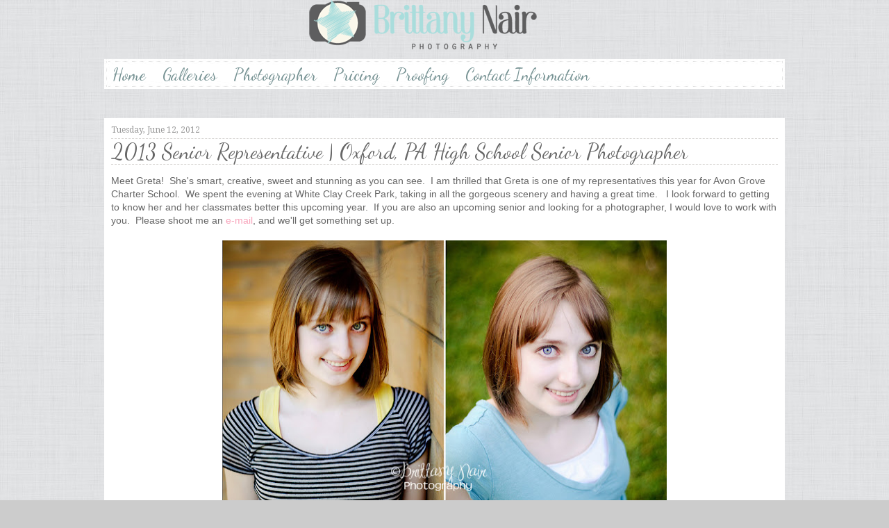

--- FILE ---
content_type: text/html; charset=UTF-8
request_url: http://www.brittanynairphotography.com/2012/06/2013-senior-representative-oxford-pa.html
body_size: 14015
content:
<!DOCTYPE html>
<html class='v2' dir='ltr' xmlns='http://www.w3.org/1999/xhtml' xmlns:b='http://www.google.com/2005/gml/b' xmlns:data='http://www.google.com/2005/gml/data' xmlns:expr='http://www.google.com/2005/gml/expr'>
<head>
<link href='https://www.blogger.com/static/v1/widgets/4128112664-css_bundle_v2.css' rel='stylesheet' type='text/css'/>
<meta content='IE=EmulateIE7' http-equiv='X-UA-Compatible'/>
<meta content='width=1100' name='viewport'/>
<meta content='text/html; charset=UTF-8' http-equiv='Content-Type'/>
<meta content='blogger' name='generator'/>
<link href='http://www.brittanynairphotography.com/favicon.ico' rel='icon' type='image/x-icon'/>
<link href='http://www.brittanynairphotography.com/2012/06/2013-senior-representative-oxford-pa.html' rel='canonical'/>
<link rel="alternate" type="application/atom+xml" title="Brittany Nair Photography - Atom" href="http://www.brittanynairphotography.com/feeds/posts/default" />
<link rel="alternate" type="application/rss+xml" title="Brittany Nair Photography - RSS" href="http://www.brittanynairphotography.com/feeds/posts/default?alt=rss" />
<link rel="service.post" type="application/atom+xml" title="Brittany Nair Photography - Atom" href="https://www.blogger.com/feeds/8028535482025044566/posts/default" />

<link rel="alternate" type="application/atom+xml" title="Brittany Nair Photography - Atom" href="http://www.brittanynairphotography.com/feeds/121327354579272991/comments/default" />
<!--Can't find substitution for tag [blog.ieCssRetrofitLinks]-->
<link href='https://blogger.googleusercontent.com/img/b/R29vZ2xl/AVvXsEioqq80aQ4gb8MPaplu9ui1ugVuv-uFoTWDeLF0G_xoyyzOM20iBeNiGYl5F7whiWBVmriCjuGH00O_273UYcOKFT802REXbmN-b_SzjgE0YQb0cNN-sWPA-bZqWx6yM8IK-YoJwZzohy0/s640/blog9.jpg' rel='image_src'/>
<meta content='http://www.brittanynairphotography.com/2012/06/2013-senior-representative-oxford-pa.html' property='og:url'/>
<meta content='2013 Senior Representative | Oxford, PA High School Senior Photographer' property='og:title'/>
<meta content='cecil county photographer, high school senior photographer, newborn photographer, harford county photographer, baby photographer,  Belair MD' property='og:description'/>
<meta content='https://blogger.googleusercontent.com/img/b/R29vZ2xl/AVvXsEioqq80aQ4gb8MPaplu9ui1ugVuv-uFoTWDeLF0G_xoyyzOM20iBeNiGYl5F7whiWBVmriCjuGH00O_273UYcOKFT802REXbmN-b_SzjgE0YQb0cNN-sWPA-bZqWx6yM8IK-YoJwZzohy0/w1200-h630-p-k-no-nu/blog9.jpg' property='og:image'/>
<title>2013 Senior Representative | Oxford, PA High School Senior Photographer | Brittany Nair Photography</title>
<meta content='' name='description'/>
<script src='http://ajax.googleapis.com/ajax/libs/jquery/1.4.2/jquery.min.js' type='text/javascript'></script>
<script type='text/javascript'>
//<![CDATA[

$(document).ready(function() {

//Execute the slideShow, set 6 seconds for each images
slideShow(4000);

});

function slideShow(speed) {


//append a LI item to the UL list for displaying caption
$('ul.slideshow').append('<li id="slideshow-caption" class="caption"><div class="slideshow-caption-container"><h3></h3><p></p></div></li>');

//Set the opacity of all images to 0
$('ul.slideshow li').css({opacity: 0.0});

//Get the first image and display it (set it to full opacity)
$('ul.slideshow li:first').css({opacity: 1.0});

//Get the caption of the first image from REL attribute and display it
$('#slideshow-caption h3').html($('ul.slideshow a:first').find('img').attr('title'));
$('#slideshow-caption p').html($('ul.slideshow a:first').find('img').attr('alt'));

//Display the caption
$('#slideshow-caption').css({opacity: 0.7, bottom:0});

//Call the gallery function to run the slideshow
var timer = setInterval('gallery()',speed);

//pause the slideshow on mouse over
$('ul.slideshow').hover(
        function () {
                clearInterval(timer);
        },
        function () {
                timer = setInterval('gallery()',speed);
        }
);

}

function gallery() {


//if no IMGs have the show class, grab the first image
var current = ($('ul.slideshow li.show')?  $('ul.slideshow li.show') : $('#ul.slideshow li:first'));

//Get next image, if it reached the end of the slideshow, rotate it back to the first image
var next = ((current.next().length) ? ((current.next().attr('id') == 'slideshow-caption')? $('ul.slideshow li:first') :current.next()) : $('ul.slideshow li:first'));

//Get next image caption
var title = next.find('img').attr('title');
var desc = next.find('img').attr('alt');

//Set the fade in effect for the next image, show class has higher z-index
next.css({opacity: 0.0}).addClass('show').animate({opacity: 1.0}, 1000);

//Hide the caption first, and then set and display the caption
$('#slideshow-caption').animate({bottom:-70}, 300, function () {
                //Display the content
                $('#slideshow-caption h3').html(title);
                $('#slideshow-caption p').html(desc);
                $('#slideshow-caption').animate({bottom:0}, 500);
});

//Hide the current image
current.animate({opacity: 0.0}, 1000).removeClass('show');

}

//]]>
</script>
<style type='text/css'>@font-face{font-family:'Cuprum';font-style:normal;font-weight:400;font-display:swap;src:url(//fonts.gstatic.com/s/cuprum/v29/dg45_pLmvrkcOkBnKsOzXyGWTBcmg-X6VjbYJxYmknQHEMmm.woff2)format('woff2');unicode-range:U+0460-052F,U+1C80-1C8A,U+20B4,U+2DE0-2DFF,U+A640-A69F,U+FE2E-FE2F;}@font-face{font-family:'Cuprum';font-style:normal;font-weight:400;font-display:swap;src:url(//fonts.gstatic.com/s/cuprum/v29/dg45_pLmvrkcOkBnKsOzXyGWTBcmg-X6Vj_YJxYmknQHEMmm.woff2)format('woff2');unicode-range:U+0301,U+0400-045F,U+0490-0491,U+04B0-04B1,U+2116;}@font-face{font-family:'Cuprum';font-style:normal;font-weight:400;font-display:swap;src:url(//fonts.gstatic.com/s/cuprum/v29/dg45_pLmvrkcOkBnKsOzXyGWTBcmg-X6VjTYJxYmknQHEMmm.woff2)format('woff2');unicode-range:U+0102-0103,U+0110-0111,U+0128-0129,U+0168-0169,U+01A0-01A1,U+01AF-01B0,U+0300-0301,U+0303-0304,U+0308-0309,U+0323,U+0329,U+1EA0-1EF9,U+20AB;}@font-face{font-family:'Cuprum';font-style:normal;font-weight:400;font-display:swap;src:url(//fonts.gstatic.com/s/cuprum/v29/dg45_pLmvrkcOkBnKsOzXyGWTBcmg-X6VjXYJxYmknQHEMmm.woff2)format('woff2');unicode-range:U+0100-02BA,U+02BD-02C5,U+02C7-02CC,U+02CE-02D7,U+02DD-02FF,U+0304,U+0308,U+0329,U+1D00-1DBF,U+1E00-1E9F,U+1EF2-1EFF,U+2020,U+20A0-20AB,U+20AD-20C0,U+2113,U+2C60-2C7F,U+A720-A7FF;}@font-face{font-family:'Cuprum';font-style:normal;font-weight:400;font-display:swap;src:url(//fonts.gstatic.com/s/cuprum/v29/dg45_pLmvrkcOkBnKsOzXyGWTBcmg-X6VjvYJxYmknQHEA.woff2)format('woff2');unicode-range:U+0000-00FF,U+0131,U+0152-0153,U+02BB-02BC,U+02C6,U+02DA,U+02DC,U+0304,U+0308,U+0329,U+2000-206F,U+20AC,U+2122,U+2191,U+2193,U+2212,U+2215,U+FEFF,U+FFFD;}@font-face{font-family:'Dancing Script';font-style:normal;font-weight:400;font-display:swap;src:url(//fonts.gstatic.com/s/dancingscript/v29/If2cXTr6YS-zF4S-kcSWSVi_sxjsohD9F50Ruu7BMSo3Rep8hNX6plRPjLo.woff2)format('woff2');unicode-range:U+0102-0103,U+0110-0111,U+0128-0129,U+0168-0169,U+01A0-01A1,U+01AF-01B0,U+0300-0301,U+0303-0304,U+0308-0309,U+0323,U+0329,U+1EA0-1EF9,U+20AB;}@font-face{font-family:'Dancing Script';font-style:normal;font-weight:400;font-display:swap;src:url(//fonts.gstatic.com/s/dancingscript/v29/If2cXTr6YS-zF4S-kcSWSVi_sxjsohD9F50Ruu7BMSo3ROp8hNX6plRPjLo.woff2)format('woff2');unicode-range:U+0100-02BA,U+02BD-02C5,U+02C7-02CC,U+02CE-02D7,U+02DD-02FF,U+0304,U+0308,U+0329,U+1D00-1DBF,U+1E00-1E9F,U+1EF2-1EFF,U+2020,U+20A0-20AB,U+20AD-20C0,U+2113,U+2C60-2C7F,U+A720-A7FF;}@font-face{font-family:'Dancing Script';font-style:normal;font-weight:400;font-display:swap;src:url(//fonts.gstatic.com/s/dancingscript/v29/If2cXTr6YS-zF4S-kcSWSVi_sxjsohD9F50Ruu7BMSo3Sup8hNX6plRP.woff2)format('woff2');unicode-range:U+0000-00FF,U+0131,U+0152-0153,U+02BB-02BC,U+02C6,U+02DA,U+02DC,U+0304,U+0308,U+0329,U+2000-206F,U+20AC,U+2122,U+2191,U+2193,U+2212,U+2215,U+FEFF,U+FFFD;}@font-face{font-family:'Droid Serif';font-style:normal;font-weight:400;font-display:swap;src:url(//fonts.gstatic.com/s/droidserif/v20/tDbI2oqRg1oM3QBjjcaDkOr9rAXWGQyH.woff2)format('woff2');unicode-range:U+0000-00FF,U+0131,U+0152-0153,U+02BB-02BC,U+02C6,U+02DA,U+02DC,U+0304,U+0308,U+0329,U+2000-206F,U+20AC,U+2122,U+2191,U+2193,U+2212,U+2215,U+FEFF,U+FFFD;}</style>
<style type='text/css'>
ul.slideshow {
list-style:none;
width:980px;
height:420px;
overflow:hidden;
position:relative;
margin:0;
padding:0;
font-family:Arial,Helvetica,Trebuchet MS,Verdana;
background-color: #ffffff;
;
}
ul.slideshow li {
position:absolute;
margin: 0 auto;
}
ul.slideshow li.show {
z-index:960;
}
ul img {
width:960px;
height:400px;
border:none;
margin: 0 auto;
padding: 10px;
}
#slideshow-caption {
display: none;
}
#slideshow-caption .slideshow-caption-container {
display: none;
}
#slideshow-caption h3 {
display: none;
}
#slideshow-caption p {
display: none;
}
</style>
<style id='page-skin-1' type='text/css'><!--
/*
-----------------------------------------------
Blogger Template Style
Name:     Travel
Designer: Sookhee Lee
URL:      www.plyfly.net
----------------------------------------------- */
@import url(http://fonts.googleapis.com/css?family=Alex+Brush);
#navbar-iframe {
display:none !important;
height: 0px !important;
}
/* Variable definitions
====================
<Variable name="keycolor" description="Main Color" type="color" default="#539bcd"/>
<Group description="Page Text" selector="body">
<Variable name="body.font" description="Font" type="font"
default="normal normal 13px 'Trebuchet MS',Trebuchet,sans-serif"/>
<Variable name="body.text.color" description="Text Color" type="color" default="#bbbbbb"/>
</Group>
<Group description="Backgrounds" selector=".body-fauxcolumns-outer">
<Variable name="body.background.color" description="Outer Background" type="color" default="#539bcd"/>
<Variable name="content.background.color" description="Main Background" type="color" default="transparent"/>
</Group>
<Group description="Links" selector=".main-outer">
<Variable name="link.color" description="Link Color" type="color" default="#ff9900"/>
<Variable name="link.visited.color" description="Visited Color" type="color" default="#b87209"/>
<Variable name="link.hover.color" description="Hover Color" type="color" default="#ff9900"/>
</Group>
<Group description="Blog Title" selector=".header h1">
<Variable name="header.font" description="Font" type="font"
default="normal normal 60px 'Alex Brush',Trebuchet,sans-serif"/>
<Variable name="header.text.color" description="Text Color" type="color" default="#ffffff" />
</Group>
<Group description="Blog Description" selector=".header .description">
<Variable name="description.text.color" description="Description Color" type="color"
default="#666666" />
</Group>
<Group description="Tabs Text" selector=".tabs-inner .widget li a">
<Variable name="tabs.font" description="Font" type="font"
default="normal bold 16px 'Trebuchet MS',Trebuchet,sans-serif"/>
<Variable name="tabs.text.color" description="Text Color" type="color" default="#ffffff"/>
<Variable name="tabs.selected.text.color" description="Selected Color" type="color" default="#ffffff"/>
</Group>
<Group description="Tabs Background" selector=".tabs-outer .PageList">
<Variable name="tabs.background.color" description="Background Color" type="color" default="transparent"/>
<Variable name="tabs.selected.background.color" description="Selected Color" type="color" default="transparent"/>
</Group>
<Group description="Date Header" selector=".main-inner h2.date-header">
<Variable name="date.font" description="Font" type="font"
default="normal normal 14px 'Trebuchet MS',Trebuchet,sans-serif"/>
<Variable name="date.text.color" description="Text Color" type="color" default="#666666"/>
</Group>
<Group description="Post Title" selector="h3.post-title a">
<Variable name="post.title.font" description="Font" type="font"
default="normal bold 20px 'Trebuchet MS',Trebuchet,sans-serif"/>
<Variable name="post.title.text.color" description="Text Color" type="color"
default="#ffffff"/>
</Group>
<Group description="Post Background" selector=".column-center-inner">
<Variable name="post.background.color" description="Background Color" type="color"
default="transparent"/>
<Variable name="post.background.url" description="Post Background URL" type="url" default="none"/>
</Group>
<Group description="Gadget Title Color" selector="h2">
<Variable name="widget.title.font" description="Font" type="font"
default="normal bold 14px 'Trebuchet MS',Trebuchet,sans-serif"/>
<Variable name="widget.title.text.color" description="Title Color" type="color" default="#ffffff"/>
</Group>
<Group description="Gadget Text" selector=".footer-inner .widget, .sidebar .widget">
<Variable name="widget.font" description="Font" type="font"
default="normal normal 14px Arial, Tahoma, Helvetica, FreeSans, sans-serif"/>
<Variable name="widget.text.color" description="Text Color" type="color" default="#666666"/>
</Group>
<Group description="Gadget Links" selector=".sidebar .widget">
<Variable name="widget.link.color" description="Link Color" type="color" default="#ffffff"/>
<Variable name="widget.link.visited.color" description="Visited Color" type="color" default="#ffffff"/>
<Variable name="widget.alternate.text.color" description="Alternate Color" type="color" default="#ffffff"/>
</Group>
<Group description="Sidebar Background" selector=".column-left-inner .column-right-inner">
<Variable name="widget.outer.background.color" description="Background Color" type="color" default="transparent" />
<Variable name="widget.border.bevel.color" description="Bevel Color" type="color" default="transparent" />
</Group>
<Variable name="body.background" description="Body Background" type="background"
color="#cccccc" default="$(color) none repeat-x scroll top center"/>
<Variable name="content.background" description="Content Background" type="background"
color="transparent" default="$(color) none repeat scroll top center"/>
<Variable name="comments.background" description="Comments Background" type="background"
default="#cccccc none repeat scroll top center"/>
<Variable name="content.imageBorder.top.space" description="Content Image Border Top Space" type="length" default="0"/>
<Variable name="content.imageBorder.top" description="Content Image Border Top" type="url" default="none"/>
<Variable name="content.margin" description="Content Margin Top" type="length" default="10px"/>
<Variable name="content.padding" description="Content Padding" type="length" default="10px"/>
<Variable name="content.posts.padding" description="Posts Content Padding" type="length" default="10px"/>
<Variable name="tabs.background.gradient" description="Tabs Background Gradient" type="url"
default="url(https://blogger.googleusercontent.com/img/b/R29vZ2xl/AVvXsEgAdFNwVGz-BzvktEdA9EE5svxrqnYWB_YqugOJ_KjqZu8U3bv6PMKJotjq0-J4v57LYkGuuQnTuTegdV9Rho6XSzFYUOzmhtC8ANCRlUTKUuE1ch0pq-IL-vpMfCiWvma0NOEEMYmxawJP/s1600/38d73024.png)"/>
<Variable name="tabs.selected.background.gradient" description="Tabs Selected Background Gradient" type="url"
default="url(https://blogger.googleusercontent.com/img/b/R29vZ2xl/AVvXsEgAdFNwVGz-BzvktEdA9EE5svxrqnYWB_YqugOJ_KjqZu8U3bv6PMKJotjq0-J4v57LYkGuuQnTuTegdV9Rho6XSzFYUOzmhtC8ANCRlUTKUuE1ch0pq-IL-vpMfCiWvma0NOEEMYmxawJP/s1600/38d73024.png)"/>
<Variable name="widget.outer.background.gradient" description="Sidebar Gradient" type="url"
default="url(https://blogger.googleusercontent.com/img/b/R29vZ2xl/AVvXsEgAdFNwVGz-BzvktEdA9EE5svxrqnYWB_YqugOJ_KjqZu8U3bv6PMKJotjq0-J4v57LYkGuuQnTuTegdV9Rho6XSzFYUOzmhtC8ANCRlUTKUuE1ch0pq-IL-vpMfCiWvma0NOEEMYmxawJP/s1600/38d73024.png)"/>
<Variable name="footer.background.gradient" description="Footer Background Gradient" type="url" default="none"/>
<Variable name="mobile.background.overlay" description="Mobile Background Overlay" type="string"
default="transparent none repeat scroll top left"/>
<Variable name="mobile.button.color" description="Mobile Button Color" type="color" default="#ffffff" />
<Variable name="startSide" description="Side where text starts in blog language" type="automatic" default="left"/>
<Variable name="endSide" description="Side where text ends in blog language" type="automatic" default="right"/>
*/
/* Content
----------------------------------------------- */
body {
font: normal normal 14px Arial, Tahoma, Helvetica, FreeSans, sans-serif;
color: #666666;
background: #cccccc url(http://1.bp.blogspot.com/-FIrw7OqdFow/UVODskHcD4I/AAAAAAAABPA/qyzzx0pht_s/s1600/bg.jpg) repeat scroll top left;
}
html body .region-inner {
min-width: 0;
max-width: 100%;
width: auto;
}
a:link {
text-decoration:none;
color: #f8a4bb;
}
a:visited {
text-decoration:none;
color: #f8a4bb;
}
a:hover {
text-decoration:underline;
color: #94ac78;
}
.content-outer .content-cap-top {
height: 0;
background: transparent none repeat-x scroll top center;
}
.content-outer {
margin: 0 auto;
padding-top: 0;
}
.content-inner {
background: transparent none repeat-x scroll top center;
background-position: left -0;
background-color: transparent;
padding: 0px;
}
.main-inner .date-outer {
margin-bottom: 2em;
}
/* Header
----------------------------------------------- */
.header-inner .Header .titlewrapper,
.header-inner .Header .descriptionwrapper {
padding-left: 10px;
padding-right: 10px;
padding-bottom: 10px;
}
.Header h1 {
font: normal normal 60px Cuprum;
color: #769293;
padding: 0px; margin: 0px;
text-align: center !important;
}
.Header h1 a {
color: #769293;
padding: 0px; margin: 0px;
text-align: center !important;
}
.Header .description {
font-size: 130%;
}
/* Tabs
----------------------------------------------- */
.tabs-inner {
margin: 1em 0 0;
padding: 0;
background-image:url('https://blogger.googleusercontent.com/img/b/R29vZ2xl/AVvXsEiT8EPIF7PD8vLxcqPVlaFCS_j7yRzznbx1URVRztovgu5setJ4_hEJg8dzzp8RZMjaoqrgFjNIemOZZncbYCnL8jIK1sqYqdzhbcRL0rpHjN41C6g0CMt4V5b0tKVaC1WTkdKrrnGCti_M/s1600/menubg.jpg');
background-repeat:no-repeat;
}
.tabs-inner .section {
margin: 0;
}
.tabs-inner .widget ul {
padding: 0;
}
.tabs-inner .widget li {
border: none;
}
.tabs-inner .widget li a {
display: inline-block;
padding: 8px 12px 8px 12px;
color: #769293;
font: normal normal 24px Dancing Script;
}
.tabs-inner .widget li.selected a,
.tabs-inner .widget li a:hover {
position: relative;
z-index: 1;
background: transparent url(http://1.bp.blogspot.com/-GgGCQfms7b8/UVODsdhAYPI/AAAAAAAABOs/CWTrhpOnFaA/s1600/38d73024.png) repeat scroll top center;
color: #769293;
}
/* Headings
----------------------------------------------- */
h2 {
font: normal normal 16px Droid Serif;
color: #ffffff;
}
.main-inner h2.date-header {
font: normal normal 12px Droid Serif;
color: #999999;
}
.footer-inner .widget h2,
.sidebar .widget h2 {
padding-bottom: 2px;
padding-top: 2px;
border-top: 1px dashed #d5d3d0;
border-bottom: 1px dashed #d5d3d0;
}
/* Main
----------------------------------------------- */
.main-inner {
padding: 10px 0;
}
.main-inner .column-center-inner {
padding: 10px 0;
}
.main-inner .column-center-inner .section {
margin: 0 10px;
}
.main-inner .column-right-inner {
margin-left: 10px;
}
.main-inner .fauxcolumn-right-outer .fauxcolumn-inner {
margin-left: 10px;
background: transparent url(http://1.bp.blogspot.com/-GgGCQfms7b8/UVODsdhAYPI/AAAAAAAABOs/CWTrhpOnFaA/s1600/38d73024.png) repeat scroll top left;
}
.main-inner .column-left-inner {
margin-right: 10px;
}
.main-inner .fauxcolumn-left-outer .fauxcolumn-inner {
margin-right: 10px;
background: transparent url(http://1.bp.blogspot.com/-GgGCQfms7b8/UVODsdhAYPI/AAAAAAAABOs/CWTrhpOnFaA/s1600/38d73024.png) repeat scroll top left;
}
.main-inner .column-left-inner,
.main-inner .column-right-inner {
padding: 15px 0;
}
/* Posts
----------------------------------------------- */
h3.post-title {
margin-top: 5px;
font: normal normal 30px Dancing Script;
border-top: 1px dashed #d5d3d0;
border-bottom: 1px dashed #d5d3d0;
}
h3.post-title a {
font: normal normal 30px Dancing Script;
color: #769293;
}
h3.post-title a:hover {
text-decoration: none;
}
.main-inner .column-center-outer {
background: #ffffff none repeat scroll top left;
_background-image: none;
}
.post-body {
line-height: 1.4;
position: relative;
}
.post-header {
margin: 0 0 1em;
line-height: 1.6;
}
.post-footer {
margin: .5em 0;
line-height: 1.6;
}
#blog-pager {
font-size: 140%;
}
#comments {
background: #ffffff;
padding: 15px;
}
#comments .comment-author {
padding-top: 1.5em;
}
#comments h4,
#comments .comment-author a,
#comments .comment-timestamp a {
color: #769293;
}
#comments .comment-author:first-child {
padding-top: 0;
border-top: none;
}
.avatar-image-container {
margin: .2em 0 0;
}
/* Comments
----------------------------------------------- */
#comments a {
color: #769293;
}
.comments .comments-content .icon.blog-author {
background-repeat: no-repeat;
background-image: url([data-uri]);
}
.comments .comments-content .loadmore a {
border-top: 1px solid #769293;
border-bottom: 1px solid #769293;
}
.comments .comment-thread.inline-thread {
background: #ffffff;
}
.comments .continue {
border-top: 2px solid #769293;
}
/* Widgets
----------------------------------------------- */
.sidebar .widget {
border-bottom: 2px solid transparent;
padding-bottom: 10px;
margin: 10px 0;
}
.sidebar .widget:first-child {
margin-top: 0;
}
.sidebar .widget:last-child {
border-bottom: none;
margin-bottom: 0;
padding-bottom: 0;
}
.footer-inner .widget,
.sidebar .widget {
font: normal normal 12px Arial, Tahoma, Helvetica, FreeSans, sans-serif;
color: #333333;
}
.sidebar .widget a:link {
color: #ffffff;
text-decoration: none;
}
.sidebar .widget a:visited {
color: #ffffff;
}
.sidebar .widget a:hover {
color: #ffffff;
text-decoration: underline;
}
.footer-inner .widget a:link {
color: #ffffff;
text-decoration: none;
}
.footer-inner .widget a:visited {
color: #ffffff;
}
.footer-inner .widget a:hover {
color: #ffffff;
text-decoration: underline;
}
.widget .zippy {
color: #ffffff;
}
.footer-inner {
background-image:url('https://blogger.googleusercontent.com/img/b/R29vZ2xl/AVvXsEhWrGoXy0JtPEgJoZ06jMMHbBuKpy7oosWloOsbrnrJvcK9D_Jw1QMvXpgcNVauPTxTLHvOH5WuW1VhIokalwNGaeVi8jyRopKkGOwOP67mfHzI_vyTD6SsTRe0YtSjDf-xPz_xwPohq0E1/s1600/footerbg.png');
padding: 10px 0 10px 0;
margin-bottom: 10px;
}
/* Mobile
----------------------------------------------- */
body.mobile  {
padding: 0 10px;
background-size: 100% auto;
}
body.mobile .AdSense {
margin: 0 -10px;
}
.mobile .body-fauxcolumn-outer {
background: transparent none repeat scroll top left;
}
.mobile .footer-inner .widget a:link {
color: #ffffff;
text-decoration: none;
}
.mobile .footer-inner .widget a:visited {
color: #ffffff;
}
.mobile-post-outer a {
color: #769293;
}
.mobile-link-button {
background-color: #f8a4bb;
}
.mobile-link-button a:link, .mobile-link-button a:visited {
color: #ffffff;
}
.mobile-index-contents {
color: #666666;
}
.mobile .tabs-inner .PageList .widget-content {
background: transparent url(http://1.bp.blogspot.com/-GgGCQfms7b8/UVODsdhAYPI/AAAAAAAABOs/CWTrhpOnFaA/s1600/38d73024.png) repeat scroll top center;
color: #769293;
}
.mobile .tabs-inner .PageList .widget-content .pagelist-arrow {
border-left: 1px solid #769293;
}

--></style>
<style id='template-skin-1' type='text/css'><!--
body {
min-width: 980px;
}
.content-outer, .content-fauxcolumn-outer, .region-inner {
min-width: 980px;
max-width: 980px;
_width: 980px;
}
.main-inner .columns {
padding-left: 0px;
padding-right: 0px;
}
.main-inner .fauxcolumn-center-outer {
left: 0px;
right: 0px;
/* IE6 does not respect left and right together */
_width: expression(this.parentNode.offsetWidth -
parseInt("0px") -
parseInt("0px") + 'px');
}
.main-inner .fauxcolumn-left-outer {
width: 0px;
}
.main-inner .fauxcolumn-right-outer {
width: 0px;
}
.main-inner .column-left-outer {
width: 0px;
right: 100%;
margin-left: -0px;
}
.main-inner .column-right-outer {
width: 0px;
margin-right: -0px;
}
#layout {
min-width: 0;
}
#layout .content-outer {
min-width: 0;
width: 800px;
}
#layout .region-inner {
min-width: 0;
width: auto;
}
--></style>
<link href='https://www.blogger.com/dyn-css/authorization.css?targetBlogID=8028535482025044566&amp;zx=d5e9833c-43d8-4ac0-be13-44b7e9151366' media='none' onload='if(media!=&#39;all&#39;)media=&#39;all&#39;' rel='stylesheet'/><noscript><link href='https://www.blogger.com/dyn-css/authorization.css?targetBlogID=8028535482025044566&amp;zx=d5e9833c-43d8-4ac0-be13-44b7e9151366' rel='stylesheet'/></noscript>
<meta name='google-adsense-platform-account' content='ca-host-pub-1556223355139109'/>
<meta name='google-adsense-platform-domain' content='blogspot.com'/>

</head>
<body class='loading'>
<div class='body-fauxcolumns'>
<div class='fauxcolumn-outer body-fauxcolumn-outer'>
<div class='cap-top'>
<div class='cap-left'></div>
<div class='cap-right'></div>
</div>
<div class='fauxborder-left'>
<div class='fauxborder-right'></div>
<div class='fauxcolumn-inner'>
</div>
</div>
<div class='cap-bottom'>
<div class='cap-left'></div>
<div class='cap-right'></div>
</div>
</div>
</div>
<div class='content'>
<div class='content-fauxcolumns'>
<div class='fauxcolumn-outer content-fauxcolumn-outer'>
<div class='cap-top'>
<div class='cap-left'></div>
<div class='cap-right'></div>
</div>
<div class='fauxborder-left'>
<div class='fauxborder-right'></div>
<div class='fauxcolumn-inner'>
</div>
</div>
<div class='cap-bottom'>
<div class='cap-left'></div>
<div class='cap-right'></div>
</div>
</div>
</div>
<div class='content-outer'>
<div class='content-cap-top cap-top'>
<div class='cap-left'></div>
<div class='cap-right'></div>
</div>
<div class='fauxborder-left content-fauxborder-left'>
<div class='fauxborder-right content-fauxborder-right'></div>
<div class='content-inner'>
<header>
<div class='header-outer'>
<div class='header-cap-top cap-top'>
<div class='cap-left'></div>
<div class='cap-right'></div>
</div>
<div class='fauxborder-left header-fauxborder-left'>
<div class='fauxborder-right header-fauxborder-right'></div>
<div class='region-inner header-inner'>
<div class='header section' id='header'><div class='widget Header' data-version='1' id='Header1'>
<div id='header-inner'>
<a href='http://www.brittanynairphotography.com/' style='display: block'>
<img alt='Brittany Nair Photography' height='71px; ' id='Header1_headerimg' src='https://blogger.googleusercontent.com/img/b/R29vZ2xl/AVvXsEhZnBeKvWQpxgCIYdl-UKbxE-YLTPuVEpTiSYPSOu6hTk5Ilyc9ZSNn7AYoMLWy75tMfOQJ9bX_-UJSAaVSlZ-JgrS2ZRkZJSVx8W_wEjMLOjNlha6KqZv7IwroJfBz7bfxGrfXSZSuP7U/s980/Brittany+Nair+Logo+blog.png' style='display: block' width='960px; '/>
</a>
</div>
</div></div>
</div>
</div>
<div class='header-cap-bottom cap-bottom'>
<div class='cap-left'></div>
<div class='cap-right'></div>
</div>
</div>
</header>
<div class='tabs-outer'>
<div class='tabs-cap-top cap-top'>
<div class='cap-left'></div>
<div class='cap-right'></div>
</div>
<div class='fauxborder-left tabs-fauxborder-left'>
<div class='fauxborder-right tabs-fauxborder-right'></div>
<div class='region-inner tabs-inner'>
<div class='tabs section' id='crosscol'><div class='widget PageList' data-version='1' id='PageList1'>
<h2>Pages</h2>
<div class='widget-content'>
<ul>
<li>
<a href='http://www.brittanynairphotography.com/'>Home</a>
</li>
<li>
<a href='http://www.brittanynairphotography.com/p/categories.html'>Galleries</a>
</li>
<li>
<a href='http://www.brittanynairphotography.com/p/about.html'>Photographer</a>
</li>
<li>
<a href='http://www.brittanynairphotography.com/p/investment.html'>Pricing</a>
</li>
<li>
<a href='http://www.brittanynairphotography.com/p/proofing.html'>Proofing</a>
</li>
<li>
<a href='http://www.brittanynairphotography.com/p/contact-information.html'>Contact Information</a>
</li>
</ul>
<div class='clear'></div>
</div>
</div></div>
<div class='tabs section' id='crosscol-overflow'><div class='widget HTML' data-version='1' id='HTML1'>
<h2 class='title'>Slider</h2>
<div class='widget-content'>
</div>
<div class='clear'></div>
</div></div>
</div>
</div>
<div class='tabs-cap-bottom cap-bottom'>
<div class='cap-left'></div>
<div class='cap-right'></div>
</div>
</div>
<div class='main-outer'>
<div class='main-cap-top cap-top'>
<div class='cap-left'></div>
<div class='cap-right'></div>
</div>
<div class='fauxborder-left main-fauxborder-left'>
<div class='fauxborder-right main-fauxborder-right'></div>
<div class='region-inner main-inner'>
<div class='columns fauxcolumns'>
<div class='fauxcolumn-outer fauxcolumn-center-outer'>
<div class='cap-top'>
<div class='cap-left'></div>
<div class='cap-right'></div>
</div>
<div class='fauxborder-left'>
<div class='fauxborder-right'></div>
<div class='fauxcolumn-inner'>
</div>
</div>
<div class='cap-bottom'>
<div class='cap-left'></div>
<div class='cap-right'></div>
</div>
</div>
<div class='fauxcolumn-outer fauxcolumn-left-outer'>
<div class='cap-top'>
<div class='cap-left'></div>
<div class='cap-right'></div>
</div>
<div class='fauxborder-left'>
<div class='fauxborder-right'></div>
<div class='fauxcolumn-inner'>
</div>
</div>
<div class='cap-bottom'>
<div class='cap-left'></div>
<div class='cap-right'></div>
</div>
</div>
<div class='fauxcolumn-outer fauxcolumn-right-outer'>
<div class='cap-top'>
<div class='cap-left'></div>
<div class='cap-right'></div>
</div>
<div class='fauxborder-left'>
<div class='fauxborder-right'></div>
<div class='fauxcolumn-inner'>
</div>
</div>
<div class='cap-bottom'>
<div class='cap-left'></div>
<div class='cap-right'></div>
</div>
</div>
<!-- corrects IE6 width calculation -->
<div class='columns-inner'>
<div class='column-center-outer'>
<div class='column-center-inner'>
<div class='main section' id='main'><div class='widget Blog' data-version='1' id='Blog1'>
<div class='blog-posts hfeed'>
<!--Can't find substitution for tag [defaultAdStart]-->

          <div class="date-outer">
        
<h2 class='date-header'><span>Tuesday, June 12, 2012</span></h2>

          <div class="date-posts">
        
<div class='post-outer'>
<div class='post hentry'>
<a name='121327354579272991'></a>
<h3 class='post-title entry-title'>
2013 Senior Representative | Oxford, PA High School Senior Photographer
</h3>
<div class='post-header'>
<div class='post-header-line-1'></div>
</div>
<div class='post-body entry-content' id='post-body-121327354579272991'>
Meet Greta! &nbsp;She's smart, creative, sweet and stunning as you can see. &nbsp;I am thrilled that Greta is one of my representatives this year for Avon Grove Charter School. &nbsp;We spent the evening at White Clay Creek Park, taking in all the gorgeous scenery and having a great time. &nbsp; I look forward to getting to know her and her classmates better this upcoming year. &nbsp;If you are also an upcoming senior and looking for a photographer, I would love to work with you. &nbsp;Please shoot me an<a href="mailto:brittanynairphotography@gmail.com" rel="nofollow" target="_blank"> e-mail</a>, and we'll get something set up. &nbsp;<div>
<br /></div>
<div class="separator" style="clear: both; text-align: center;">
<a href="https://blogger.googleusercontent.com/img/b/R29vZ2xl/AVvXsEioqq80aQ4gb8MPaplu9ui1ugVuv-uFoTWDeLF0G_xoyyzOM20iBeNiGYl5F7whiWBVmriCjuGH00O_273UYcOKFT802REXbmN-b_SzjgE0YQb0cNN-sWPA-bZqWx6yM8IK-YoJwZzohy0/s1600/blog9.jpg" imageanchor="1" style="margin-left: 1em; margin-right: 1em;"><img border="0" height="437" src="https://blogger.googleusercontent.com/img/b/R29vZ2xl/AVvXsEioqq80aQ4gb8MPaplu9ui1ugVuv-uFoTWDeLF0G_xoyyzOM20iBeNiGYl5F7whiWBVmriCjuGH00O_273UYcOKFT802REXbmN-b_SzjgE0YQb0cNN-sWPA-bZqWx6yM8IK-YoJwZzohy0/s640/blog9.jpg" width="640" /></a></div>
<div class="separator" style="clear: both; text-align: center;">
<br /></div>
<div class="separator" style="clear: both; text-align: center;">
<a href="https://blogger.googleusercontent.com/img/b/R29vZ2xl/AVvXsEgLAtEjZxvsn270MFdrAQUSsVNsN_LxNVAQtC-Nhr-wYXmvYm5mQQnjE-dMnBduSY2e4DVQdGdxYC57tyx7OoxsWid7WXMQlruJJl_j-igUwHaBBRb3tk4QzhvjQZmXi5ZIIOglAv9_dQI/s1600/blog10.jpg" imageanchor="1" style="margin-left: 1em; margin-right: 1em;"><img border="0" height="367" src="https://blogger.googleusercontent.com/img/b/R29vZ2xl/AVvXsEgLAtEjZxvsn270MFdrAQUSsVNsN_LxNVAQtC-Nhr-wYXmvYm5mQQnjE-dMnBduSY2e4DVQdGdxYC57tyx7OoxsWid7WXMQlruJJl_j-igUwHaBBRb3tk4QzhvjQZmXi5ZIIOglAv9_dQI/s640/blog10.jpg" width="640" /></a></div>
<br />
<div class="separator" style="clear: both; text-align: center;">
<a href="https://blogger.googleusercontent.com/img/b/R29vZ2xl/AVvXsEg3pPWDgDi1PlVYHsNM_EYCO6BSQeEhyphenhyphenri_YHUnhSszRG6bKrSAb7Rx2Kg8acSZ1h5tJqSyCqPBK1426NYn1DbKtPK7gZxUK4vQHenvXg5ygH8XUbsu3ZPPfbjfFRaolUR5sprr0dnBxDM/s1600/blog12.jpg" imageanchor="1" style="margin-left: 1em; margin-right: 1em;"><img border="0" height="437" src="https://blogger.googleusercontent.com/img/b/R29vZ2xl/AVvXsEg3pPWDgDi1PlVYHsNM_EYCO6BSQeEhyphenhyphenri_YHUnhSszRG6bKrSAb7Rx2Kg8acSZ1h5tJqSyCqPBK1426NYn1DbKtPK7gZxUK4vQHenvXg5ygH8XUbsu3ZPPfbjfFRaolUR5sprr0dnBxDM/s640/blog12.jpg" width="640" /></a></div>
<div class="separator" style="clear: both; text-align: center;">
<br /></div>
<div class="separator" style="clear: both; text-align: center;">
<a href="https://blogger.googleusercontent.com/img/b/R29vZ2xl/AVvXsEiSqCt6IF9wV9eZTdm2JXggBo_qpJSO-WuxVvfKo0VdnyvoPGkTt6HOtfAEtNT8xuneOxSUz-Top8Wb4yzmG7rc5YSOmI-lKK_I3z5pJa0TQPHhMHnRv19j_2jZ2wiOd0ymMgVuRS_jj24/s1600/blog11.jpg" imageanchor="1" style="margin-left: 1em; margin-right: 1em;"><img border="0" height="300" src="https://blogger.googleusercontent.com/img/b/R29vZ2xl/AVvXsEiSqCt6IF9wV9eZTdm2JXggBo_qpJSO-WuxVvfKo0VdnyvoPGkTt6HOtfAEtNT8xuneOxSUz-Top8Wb4yzmG7rc5YSOmI-lKK_I3z5pJa0TQPHhMHnRv19j_2jZ2wiOd0ymMgVuRS_jj24/s640/blog11.jpg" width="640" /></a></div>
<div class="separator" style="clear: both; text-align: center;">
<br /></div>
<div>
<br /></div>
<div style='clear: both;'></div>
</div>
<div class='post-footer'>
<div class='post-footer-line post-footer-line-1'><span class='post-author vcard'>
Posted by
<span class='fn'>Marshall Nair</span>
</span>
<span class='post-timestamp'>
at
<a class='timestamp-link' href='http://www.brittanynairphotography.com/2012/06/2013-senior-representative-oxford-pa.html' rel='bookmark' title='permanent link'><abbr class='published' title='2012-06-12T16:02:00-07:00'>4:02&#8239;PM</abbr></a>
</span>
<span class='post-comment-link'>
</span>
<span class='post-icons'>
<span class='item-control blog-admin pid-1724107315'>
<a href='https://www.blogger.com/post-edit.g?blogID=8028535482025044566&postID=121327354579272991&from=pencil' title='Edit Post'>
<img alt='' class='icon-action' height='18' src='https://resources.blogblog.com/img/icon18_edit_allbkg.gif' width='18'/>
</a>
</span>
</span>
<div class='post-share-buttons goog-inline-block'>
</div>
</div>
<div class='post-footer-line post-footer-line-2'><span class='post-labels'>
Labels:
<a href='http://www.brittanynairphotography.com/search/label/Avon%20Grove%20Charter%20School' rel='tag'>Avon Grove Charter School</a>,
<a href='http://www.brittanynairphotography.com/search/label/High%20School%20Senior' rel='tag'>High School Senior</a>,
<a href='http://www.brittanynairphotography.com/search/label/Lincoln%20University' rel='tag'>Lincoln University</a>,
<a href='http://www.brittanynairphotography.com/search/label/Oxford' rel='tag'>Oxford</a>
</span>
</div>
<div class='post-footer-line post-footer-line-3'><span class='post-location'>
</span>
</div>
</div>
</div>
<div class='comments' id='comments'>
<a name='comments'></a>
<h4>
0
comments:
        
</h4>
<div id='Blog1_comments-block-wrapper'>
<dl class='avatar-comment-indent' id='comments-block'>
</dl>
</div>
<p class='comment-footer'>
<div class='comment-form'>
<a name='comment-form'></a>
<h4 id='comment-post-message'>Post a Comment</h4>
<p>
</p>
<a href='https://www.blogger.com/comment/frame/8028535482025044566?po=121327354579272991&hl=en&saa=85391&origin=http://www.brittanynairphotography.com' id='comment-editor-src'></a>
<iframe allowtransparency='true' class='blogger-iframe-colorize blogger-comment-from-post' frameborder='0' height='410' id='comment-editor' name='comment-editor' src='' width='100%'></iframe>
<!--Can't find substitution for tag [post.friendConnectJs]-->
<script src='https://www.blogger.com/static/v1/jsbin/1345082660-comment_from_post_iframe.js' type='text/javascript'></script>
<script type='text/javascript'>
      BLOG_CMT_createIframe('https://www.blogger.com/rpc_relay.html', '0');
    </script>
</div>
</p>
<div id='backlinks-container'>
<div id='Blog1_backlinks-container'>
</div>
</div>
</div>
</div>

        </div></div>
      
<!--Can't find substitution for tag [adEnd]-->
</div>
<div class='blog-pager' id='blog-pager'>
<span id='blog-pager-newer-link'>
<a class='blog-pager-newer-link' href='http://www.brittanynairphotography.com/2012/08/josh-and-elisa-cecil-county-maternity.html' id='Blog1_blog-pager-newer-link' title='Newer Post'>Newer Post</a>
</span>
<span id='blog-pager-older-link'>
<a class='blog-pager-older-link' href='http://www.brittanynairphotography.com/2012/06/1-year-pictures-north-east-md.html' id='Blog1_blog-pager-older-link' title='Older Post'>Older Post</a>
</span>
<a class='home-link' href='http://www.brittanynairphotography.com/'>Home</a>
</div>
<div class='clear'></div>
<div class='post-feeds'>
<div class='feed-links'>
Subscribe to:
<a class='feed-link' href='http://www.brittanynairphotography.com/feeds/121327354579272991/comments/default' target='_blank' type='application/atom+xml'>Post Comments (Atom)</a>
</div>
</div>
</div></div>
</div>
</div>
<div class='column-left-outer'>
<div class='column-left-inner'>
<aside>
</aside>
</div>
</div>
<div class='column-right-outer'>
<div class='column-right-inner'>
<aside>
</aside>
</div>
</div>
</div>
<div style='clear: both'></div>
<!-- columns -->
</div>
<!-- main -->
</div>
</div>
<div class='main-cap-bottom cap-bottom'>
<div class='cap-left'></div>
<div class='cap-right'></div>
</div>
</div>
<footer>
<div class='footer-outer'>
<div class='footer-cap-top cap-top'>
<div class='cap-left'></div>
<div class='cap-right'></div>
</div>
<div class='fauxborder-left footer-fauxborder-left'>
<div class='fauxborder-right footer-fauxborder-right'></div>
<div class='region-inner footer-inner'>
<div class='foot section' id='footer-1'><div class='widget Navbar' data-version='1' id='Navbar1'><script type="text/javascript">
    function setAttributeOnload(object, attribute, val) {
      if(window.addEventListener) {
        window.addEventListener('load',
          function(){ object[attribute] = val; }, false);
      } else {
        window.attachEvent('onload', function(){ object[attribute] = val; });
      }
    }
  </script>
<div id="navbar-iframe-container"></div>
<script type="text/javascript" src="https://apis.google.com/js/platform.js"></script>
<script type="text/javascript">
      gapi.load("gapi.iframes:gapi.iframes.style.bubble", function() {
        if (gapi.iframes && gapi.iframes.getContext) {
          gapi.iframes.getContext().openChild({
              url: 'https://www.blogger.com/navbar/8028535482025044566?po\x3d121327354579272991\x26origin\x3dhttp://www.brittanynairphotography.com',
              where: document.getElementById("navbar-iframe-container"),
              id: "navbar-iframe"
          });
        }
      });
    </script><script type="text/javascript">
(function() {
var script = document.createElement('script');
script.type = 'text/javascript';
script.src = '//pagead2.googlesyndication.com/pagead/js/google_top_exp.js';
var head = document.getElementsByTagName('head')[0];
if (head) {
head.appendChild(script);
}})();
</script>
</div></div>
<table border='0' cellpadding='0' cellspacing='0' class='section-columns columns-3'>
<tbody>
<tr>
<td class='first columns-cell'>
<div class='foot no-items section' id='footer-2-1'>
</div>
</td>
<td class='columns-cell'>
<div class='foot section' id='footer-2-2'><div class='widget BlogArchive' data-version='1' id='BlogArchive1'>
<h2>Blog Archive</h2>
<div class='widget-content'>
<div id='ArchiveList'>
<div id='BlogArchive1_ArchiveList'>
<ul class='hierarchy'>
<li class='archivedate collapsed'>
<a class='toggle' href='javascript:void(0)'>
<span class='zippy'>

        &#9658;&#160;
      
</span>
</a>
<a class='post-count-link' href='http://www.brittanynairphotography.com/2017/'>
2017
</a>
<span class='post-count' dir='ltr'>(3)</span>
<ul class='hierarchy'>
<li class='archivedate collapsed'>
<a class='toggle' href='javascript:void(0)'>
<span class='zippy'>

        &#9658;&#160;
      
</span>
</a>
<a class='post-count-link' href='http://www.brittanynairphotography.com/2017/03/'>
March
</a>
<span class='post-count' dir='ltr'>(1)</span>
</li>
</ul>
<ul class='hierarchy'>
<li class='archivedate collapsed'>
<a class='toggle' href='javascript:void(0)'>
<span class='zippy'>

        &#9658;&#160;
      
</span>
</a>
<a class='post-count-link' href='http://www.brittanynairphotography.com/2017/02/'>
February
</a>
<span class='post-count' dir='ltr'>(2)</span>
</li>
</ul>
</li>
</ul>
<ul class='hierarchy'>
<li class='archivedate collapsed'>
<a class='toggle' href='javascript:void(0)'>
<span class='zippy'>

        &#9658;&#160;
      
</span>
</a>
<a class='post-count-link' href='http://www.brittanynairphotography.com/2016/'>
2016
</a>
<span class='post-count' dir='ltr'>(10)</span>
<ul class='hierarchy'>
<li class='archivedate collapsed'>
<a class='toggle' href='javascript:void(0)'>
<span class='zippy'>

        &#9658;&#160;
      
</span>
</a>
<a class='post-count-link' href='http://www.brittanynairphotography.com/2016/12/'>
December
</a>
<span class='post-count' dir='ltr'>(1)</span>
</li>
</ul>
<ul class='hierarchy'>
<li class='archivedate collapsed'>
<a class='toggle' href='javascript:void(0)'>
<span class='zippy'>

        &#9658;&#160;
      
</span>
</a>
<a class='post-count-link' href='http://www.brittanynairphotography.com/2016/11/'>
November
</a>
<span class='post-count' dir='ltr'>(1)</span>
</li>
</ul>
<ul class='hierarchy'>
<li class='archivedate collapsed'>
<a class='toggle' href='javascript:void(0)'>
<span class='zippy'>

        &#9658;&#160;
      
</span>
</a>
<a class='post-count-link' href='http://www.brittanynairphotography.com/2016/08/'>
August
</a>
<span class='post-count' dir='ltr'>(1)</span>
</li>
</ul>
<ul class='hierarchy'>
<li class='archivedate collapsed'>
<a class='toggle' href='javascript:void(0)'>
<span class='zippy'>

        &#9658;&#160;
      
</span>
</a>
<a class='post-count-link' href='http://www.brittanynairphotography.com/2016/06/'>
June
</a>
<span class='post-count' dir='ltr'>(2)</span>
</li>
</ul>
<ul class='hierarchy'>
<li class='archivedate collapsed'>
<a class='toggle' href='javascript:void(0)'>
<span class='zippy'>

        &#9658;&#160;
      
</span>
</a>
<a class='post-count-link' href='http://www.brittanynairphotography.com/2016/05/'>
May
</a>
<span class='post-count' dir='ltr'>(3)</span>
</li>
</ul>
<ul class='hierarchy'>
<li class='archivedate collapsed'>
<a class='toggle' href='javascript:void(0)'>
<span class='zippy'>

        &#9658;&#160;
      
</span>
</a>
<a class='post-count-link' href='http://www.brittanynairphotography.com/2016/03/'>
March
</a>
<span class='post-count' dir='ltr'>(1)</span>
</li>
</ul>
<ul class='hierarchy'>
<li class='archivedate collapsed'>
<a class='toggle' href='javascript:void(0)'>
<span class='zippy'>

        &#9658;&#160;
      
</span>
</a>
<a class='post-count-link' href='http://www.brittanynairphotography.com/2016/02/'>
February
</a>
<span class='post-count' dir='ltr'>(1)</span>
</li>
</ul>
</li>
</ul>
<ul class='hierarchy'>
<li class='archivedate collapsed'>
<a class='toggle' href='javascript:void(0)'>
<span class='zippy'>

        &#9658;&#160;
      
</span>
</a>
<a class='post-count-link' href='http://www.brittanynairphotography.com/2015/'>
2015
</a>
<span class='post-count' dir='ltr'>(25)</span>
<ul class='hierarchy'>
<li class='archivedate collapsed'>
<a class='toggle' href='javascript:void(0)'>
<span class='zippy'>

        &#9658;&#160;
      
</span>
</a>
<a class='post-count-link' href='http://www.brittanynairphotography.com/2015/09/'>
September
</a>
<span class='post-count' dir='ltr'>(3)</span>
</li>
</ul>
<ul class='hierarchy'>
<li class='archivedate collapsed'>
<a class='toggle' href='javascript:void(0)'>
<span class='zippy'>

        &#9658;&#160;
      
</span>
</a>
<a class='post-count-link' href='http://www.brittanynairphotography.com/2015/08/'>
August
</a>
<span class='post-count' dir='ltr'>(2)</span>
</li>
</ul>
<ul class='hierarchy'>
<li class='archivedate collapsed'>
<a class='toggle' href='javascript:void(0)'>
<span class='zippy'>

        &#9658;&#160;
      
</span>
</a>
<a class='post-count-link' href='http://www.brittanynairphotography.com/2015/07/'>
July
</a>
<span class='post-count' dir='ltr'>(7)</span>
</li>
</ul>
<ul class='hierarchy'>
<li class='archivedate collapsed'>
<a class='toggle' href='javascript:void(0)'>
<span class='zippy'>

        &#9658;&#160;
      
</span>
</a>
<a class='post-count-link' href='http://www.brittanynairphotography.com/2015/04/'>
April
</a>
<span class='post-count' dir='ltr'>(1)</span>
</li>
</ul>
<ul class='hierarchy'>
<li class='archivedate collapsed'>
<a class='toggle' href='javascript:void(0)'>
<span class='zippy'>

        &#9658;&#160;
      
</span>
</a>
<a class='post-count-link' href='http://www.brittanynairphotography.com/2015/03/'>
March
</a>
<span class='post-count' dir='ltr'>(11)</span>
</li>
</ul>
<ul class='hierarchy'>
<li class='archivedate collapsed'>
<a class='toggle' href='javascript:void(0)'>
<span class='zippy'>

        &#9658;&#160;
      
</span>
</a>
<a class='post-count-link' href='http://www.brittanynairphotography.com/2015/02/'>
February
</a>
<span class='post-count' dir='ltr'>(1)</span>
</li>
</ul>
</li>
</ul>
<ul class='hierarchy'>
<li class='archivedate collapsed'>
<a class='toggle' href='javascript:void(0)'>
<span class='zippy'>

        &#9658;&#160;
      
</span>
</a>
<a class='post-count-link' href='http://www.brittanynairphotography.com/2014/'>
2014
</a>
<span class='post-count' dir='ltr'>(12)</span>
<ul class='hierarchy'>
<li class='archivedate collapsed'>
<a class='toggle' href='javascript:void(0)'>
<span class='zippy'>

        &#9658;&#160;
      
</span>
</a>
<a class='post-count-link' href='http://www.brittanynairphotography.com/2014/12/'>
December
</a>
<span class='post-count' dir='ltr'>(1)</span>
</li>
</ul>
<ul class='hierarchy'>
<li class='archivedate collapsed'>
<a class='toggle' href='javascript:void(0)'>
<span class='zippy'>

        &#9658;&#160;
      
</span>
</a>
<a class='post-count-link' href='http://www.brittanynairphotography.com/2014/11/'>
November
</a>
<span class='post-count' dir='ltr'>(1)</span>
</li>
</ul>
<ul class='hierarchy'>
<li class='archivedate collapsed'>
<a class='toggle' href='javascript:void(0)'>
<span class='zippy'>

        &#9658;&#160;
      
</span>
</a>
<a class='post-count-link' href='http://www.brittanynairphotography.com/2014/10/'>
October
</a>
<span class='post-count' dir='ltr'>(1)</span>
</li>
</ul>
<ul class='hierarchy'>
<li class='archivedate collapsed'>
<a class='toggle' href='javascript:void(0)'>
<span class='zippy'>

        &#9658;&#160;
      
</span>
</a>
<a class='post-count-link' href='http://www.brittanynairphotography.com/2014/09/'>
September
</a>
<span class='post-count' dir='ltr'>(6)</span>
</li>
</ul>
<ul class='hierarchy'>
<li class='archivedate collapsed'>
<a class='toggle' href='javascript:void(0)'>
<span class='zippy'>

        &#9658;&#160;
      
</span>
</a>
<a class='post-count-link' href='http://www.brittanynairphotography.com/2014/08/'>
August
</a>
<span class='post-count' dir='ltr'>(2)</span>
</li>
</ul>
<ul class='hierarchy'>
<li class='archivedate collapsed'>
<a class='toggle' href='javascript:void(0)'>
<span class='zippy'>

        &#9658;&#160;
      
</span>
</a>
<a class='post-count-link' href='http://www.brittanynairphotography.com/2014/05/'>
May
</a>
<span class='post-count' dir='ltr'>(1)</span>
</li>
</ul>
</li>
</ul>
<ul class='hierarchy'>
<li class='archivedate collapsed'>
<a class='toggle' href='javascript:void(0)'>
<span class='zippy'>

        &#9658;&#160;
      
</span>
</a>
<a class='post-count-link' href='http://www.brittanynairphotography.com/2013/'>
2013
</a>
<span class='post-count' dir='ltr'>(9)</span>
<ul class='hierarchy'>
<li class='archivedate collapsed'>
<a class='toggle' href='javascript:void(0)'>
<span class='zippy'>

        &#9658;&#160;
      
</span>
</a>
<a class='post-count-link' href='http://www.brittanynairphotography.com/2013/12/'>
December
</a>
<span class='post-count' dir='ltr'>(1)</span>
</li>
</ul>
<ul class='hierarchy'>
<li class='archivedate collapsed'>
<a class='toggle' href='javascript:void(0)'>
<span class='zippy'>

        &#9658;&#160;
      
</span>
</a>
<a class='post-count-link' href='http://www.brittanynairphotography.com/2013/08/'>
August
</a>
<span class='post-count' dir='ltr'>(1)</span>
</li>
</ul>
<ul class='hierarchy'>
<li class='archivedate collapsed'>
<a class='toggle' href='javascript:void(0)'>
<span class='zippy'>

        &#9658;&#160;
      
</span>
</a>
<a class='post-count-link' href='http://www.brittanynairphotography.com/2013/07/'>
July
</a>
<span class='post-count' dir='ltr'>(3)</span>
</li>
</ul>
<ul class='hierarchy'>
<li class='archivedate collapsed'>
<a class='toggle' href='javascript:void(0)'>
<span class='zippy'>

        &#9658;&#160;
      
</span>
</a>
<a class='post-count-link' href='http://www.brittanynairphotography.com/2013/05/'>
May
</a>
<span class='post-count' dir='ltr'>(3)</span>
</li>
</ul>
<ul class='hierarchy'>
<li class='archivedate collapsed'>
<a class='toggle' href='javascript:void(0)'>
<span class='zippy'>

        &#9658;&#160;
      
</span>
</a>
<a class='post-count-link' href='http://www.brittanynairphotography.com/2013/01/'>
January
</a>
<span class='post-count' dir='ltr'>(1)</span>
</li>
</ul>
</li>
</ul>
<ul class='hierarchy'>
<li class='archivedate expanded'>
<a class='toggle' href='javascript:void(0)'>
<span class='zippy toggle-open'>

        &#9660;&#160;
      
</span>
</a>
<a class='post-count-link' href='http://www.brittanynairphotography.com/2012/'>
2012
</a>
<span class='post-count' dir='ltr'>(18)</span>
<ul class='hierarchy'>
<li class='archivedate collapsed'>
<a class='toggle' href='javascript:void(0)'>
<span class='zippy'>

        &#9658;&#160;
      
</span>
</a>
<a class='post-count-link' href='http://www.brittanynairphotography.com/2012/12/'>
December
</a>
<span class='post-count' dir='ltr'>(1)</span>
</li>
</ul>
<ul class='hierarchy'>
<li class='archivedate collapsed'>
<a class='toggle' href='javascript:void(0)'>
<span class='zippy'>

        &#9658;&#160;
      
</span>
</a>
<a class='post-count-link' href='http://www.brittanynairphotography.com/2012/11/'>
November
</a>
<span class='post-count' dir='ltr'>(3)</span>
</li>
</ul>
<ul class='hierarchy'>
<li class='archivedate collapsed'>
<a class='toggle' href='javascript:void(0)'>
<span class='zippy'>

        &#9658;&#160;
      
</span>
</a>
<a class='post-count-link' href='http://www.brittanynairphotography.com/2012/10/'>
October
</a>
<span class='post-count' dir='ltr'>(2)</span>
</li>
</ul>
<ul class='hierarchy'>
<li class='archivedate collapsed'>
<a class='toggle' href='javascript:void(0)'>
<span class='zippy'>

        &#9658;&#160;
      
</span>
</a>
<a class='post-count-link' href='http://www.brittanynairphotography.com/2012/09/'>
September
</a>
<span class='post-count' dir='ltr'>(2)</span>
</li>
</ul>
<ul class='hierarchy'>
<li class='archivedate collapsed'>
<a class='toggle' href='javascript:void(0)'>
<span class='zippy'>

        &#9658;&#160;
      
</span>
</a>
<a class='post-count-link' href='http://www.brittanynairphotography.com/2012/08/'>
August
</a>
<span class='post-count' dir='ltr'>(3)</span>
</li>
</ul>
<ul class='hierarchy'>
<li class='archivedate expanded'>
<a class='toggle' href='javascript:void(0)'>
<span class='zippy toggle-open'>

        &#9660;&#160;
      
</span>
</a>
<a class='post-count-link' href='http://www.brittanynairphotography.com/2012/06/'>
June
</a>
<span class='post-count' dir='ltr'>(3)</span>
<ul class='posts'>
<li><a href='http://www.brittanynairphotography.com/2012/06/2013-senior-representative-oxford-pa.html'>2013 Senior Representative | Oxford, PA High Schoo...</a></li>
<li><a href='http://www.brittanynairphotography.com/2012/06/1-year-pictures-north-east-md.html'>1 year pictures | North East, MD Child Photographer</a></li>
<li><a href='http://www.brittanynairphotography.com/2012/06/family-portraits-at-longwood-gardens.html'>Family Portraits at Longwood Gardens | Cecil Count...</a></li>
</ul>
</li>
</ul>
<ul class='hierarchy'>
<li class='archivedate collapsed'>
<a class='toggle' href='javascript:void(0)'>
<span class='zippy'>

        &#9658;&#160;
      
</span>
</a>
<a class='post-count-link' href='http://www.brittanynairphotography.com/2012/03/'>
March
</a>
<span class='post-count' dir='ltr'>(2)</span>
</li>
</ul>
<ul class='hierarchy'>
<li class='archivedate collapsed'>
<a class='toggle' href='javascript:void(0)'>
<span class='zippy'>

        &#9658;&#160;
      
</span>
</a>
<a class='post-count-link' href='http://www.brittanynairphotography.com/2012/02/'>
February
</a>
<span class='post-count' dir='ltr'>(1)</span>
</li>
</ul>
<ul class='hierarchy'>
<li class='archivedate collapsed'>
<a class='toggle' href='javascript:void(0)'>
<span class='zippy'>

        &#9658;&#160;
      
</span>
</a>
<a class='post-count-link' href='http://www.brittanynairphotography.com/2012/01/'>
January
</a>
<span class='post-count' dir='ltr'>(1)</span>
</li>
</ul>
</li>
</ul>
<ul class='hierarchy'>
<li class='archivedate collapsed'>
<a class='toggle' href='javascript:void(0)'>
<span class='zippy'>

        &#9658;&#160;
      
</span>
</a>
<a class='post-count-link' href='http://www.brittanynairphotography.com/2011/'>
2011
</a>
<span class='post-count' dir='ltr'>(18)</span>
<ul class='hierarchy'>
<li class='archivedate collapsed'>
<a class='toggle' href='javascript:void(0)'>
<span class='zippy'>

        &#9658;&#160;
      
</span>
</a>
<a class='post-count-link' href='http://www.brittanynairphotography.com/2011/12/'>
December
</a>
<span class='post-count' dir='ltr'>(2)</span>
</li>
</ul>
<ul class='hierarchy'>
<li class='archivedate collapsed'>
<a class='toggle' href='javascript:void(0)'>
<span class='zippy'>

        &#9658;&#160;
      
</span>
</a>
<a class='post-count-link' href='http://www.brittanynairphotography.com/2011/11/'>
November
</a>
<span class='post-count' dir='ltr'>(1)</span>
</li>
</ul>
<ul class='hierarchy'>
<li class='archivedate collapsed'>
<a class='toggle' href='javascript:void(0)'>
<span class='zippy'>

        &#9658;&#160;
      
</span>
</a>
<a class='post-count-link' href='http://www.brittanynairphotography.com/2011/10/'>
October
</a>
<span class='post-count' dir='ltr'>(4)</span>
</li>
</ul>
<ul class='hierarchy'>
<li class='archivedate collapsed'>
<a class='toggle' href='javascript:void(0)'>
<span class='zippy'>

        &#9658;&#160;
      
</span>
</a>
<a class='post-count-link' href='http://www.brittanynairphotography.com/2011/09/'>
September
</a>
<span class='post-count' dir='ltr'>(2)</span>
</li>
</ul>
<ul class='hierarchy'>
<li class='archivedate collapsed'>
<a class='toggle' href='javascript:void(0)'>
<span class='zippy'>

        &#9658;&#160;
      
</span>
</a>
<a class='post-count-link' href='http://www.brittanynairphotography.com/2011/08/'>
August
</a>
<span class='post-count' dir='ltr'>(2)</span>
</li>
</ul>
<ul class='hierarchy'>
<li class='archivedate collapsed'>
<a class='toggle' href='javascript:void(0)'>
<span class='zippy'>

        &#9658;&#160;
      
</span>
</a>
<a class='post-count-link' href='http://www.brittanynairphotography.com/2011/07/'>
July
</a>
<span class='post-count' dir='ltr'>(2)</span>
</li>
</ul>
<ul class='hierarchy'>
<li class='archivedate collapsed'>
<a class='toggle' href='javascript:void(0)'>
<span class='zippy'>

        &#9658;&#160;
      
</span>
</a>
<a class='post-count-link' href='http://www.brittanynairphotography.com/2011/06/'>
June
</a>
<span class='post-count' dir='ltr'>(2)</span>
</li>
</ul>
<ul class='hierarchy'>
<li class='archivedate collapsed'>
<a class='toggle' href='javascript:void(0)'>
<span class='zippy'>

        &#9658;&#160;
      
</span>
</a>
<a class='post-count-link' href='http://www.brittanynairphotography.com/2011/04/'>
April
</a>
<span class='post-count' dir='ltr'>(2)</span>
</li>
</ul>
<ul class='hierarchy'>
<li class='archivedate collapsed'>
<a class='toggle' href='javascript:void(0)'>
<span class='zippy'>

        &#9658;&#160;
      
</span>
</a>
<a class='post-count-link' href='http://www.brittanynairphotography.com/2011/02/'>
February
</a>
<span class='post-count' dir='ltr'>(1)</span>
</li>
</ul>
</li>
</ul>
</div>
</div>
<div class='clear'></div>
</div>
</div><div class='widget HTML' data-version='1' id='HTML2'>
<h2 class='title'>Check us out on Facebook</h2>
<div class='widget-content'>
<div id="fb-root"></div><script src="http://connect.facebook.net/en_US/all.js#xfbml=1"></script><fb:like-box href="https://www.facebook.com/BrittanyNairPhotography" width="292" colorscheme="dark" show_faces="true" border_color="" stream="false" header="true"></fb:like-box>
</div>
<div class='clear'></div>
</div></div>
</td>
<td class='columns-cell'>
<div class='foot section' id='footer-2-3'><div class='widget Followers' data-version='1' id='Followers1'>
<h2 class='title'>Followers</h2>
<div class='widget-content'>
<div id='Followers1-wrapper'>
<div style='margin-right:2px;'>
<div><script type="text/javascript" src="https://apis.google.com/js/platform.js"></script>
<div id="followers-iframe-container"></div>
<script type="text/javascript">
    window.followersIframe = null;
    function followersIframeOpen(url) {
      gapi.load("gapi.iframes", function() {
        if (gapi.iframes && gapi.iframes.getContext) {
          window.followersIframe = gapi.iframes.getContext().openChild({
            url: url,
            where: document.getElementById("followers-iframe-container"),
            messageHandlersFilter: gapi.iframes.CROSS_ORIGIN_IFRAMES_FILTER,
            messageHandlers: {
              '_ready': function(obj) {
                window.followersIframe.getIframeEl().height = obj.height;
              },
              'reset': function() {
                window.followersIframe.close();
                followersIframeOpen("https://www.blogger.com/followers/frame/8028535482025044566?colors\x3dCgt0cmFuc3BhcmVudBILdHJhbnNwYXJlbnQaByM2NjY2NjYiByNmOGE0YmIqC3RyYW5zcGFyZW50MgcjZmZmZmZmOgcjNjY2NjY2QgcjZjhhNGJiSgcjZmZmZmZmUgcjZjhhNGJiWgt0cmFuc3BhcmVudA%3D%3D\x26pageSize\x3d21\x26hl\x3den\x26origin\x3dhttp://www.brittanynairphotography.com");
              },
              'open': function(url) {
                window.followersIframe.close();
                followersIframeOpen(url);
              }
            }
          });
        }
      });
    }
    followersIframeOpen("https://www.blogger.com/followers/frame/8028535482025044566?colors\x3dCgt0cmFuc3BhcmVudBILdHJhbnNwYXJlbnQaByM2NjY2NjYiByNmOGE0YmIqC3RyYW5zcGFyZW50MgcjZmZmZmZmOgcjNjY2NjY2QgcjZjhhNGJiSgcjZmZmZmZmUgcjZjhhNGJiWgt0cmFuc3BhcmVudA%3D%3D\x26pageSize\x3d21\x26hl\x3den\x26origin\x3dhttp://www.brittanynairphotography.com");
  </script></div>
</div>
</div>
<div class='clear'></div>
</div>
</div><div class='widget HTML' data-version='1' id='HTML3'>
<div class='widget-content'>
<!-- Start of StatCounter Code -->
<script type="text/javascript">
var sc_project=7246829; 
var sc_invisible=1; 
var sc_security="c9a153e4"; 
</script>

<script type="text/javascript" src="http://www.statcounter.com/counter/counter_xhtml.js"></script><noscript><div class="statcounter"><a title="counter to blogger" class="statcounter" href="http://statcounter.com/blogger/"><img class="statcounter" src="http://c.statcounter.com/7246829/0/c9a153e4/1/" alt="counter to blogger" /></a></div></noscript>
<!-- End of StatCounter Code -->
</div>
<div class='clear'></div>
</div></div>
</td>
</tr>
</tbody>
</table>
<!-- outside of the include in order to lock Attribution widget -->
<div class='foot section' id='footer-3'><div class='widget Attribution' data-version='1' id='Attribution1'>
<div class='widget-content' style='text-align: center;'>
All images are copyright of Brittany Nair Photography.  Please ask permission before use. Powered by <a href='https://www.blogger.com' target='_blank'>Blogger</a>.
</div>
<div class='clear'></div>
</div></div>
</div>
</div>
<div class='footer-cap-bottom cap-bottom'>
<div class='cap-left'></div>
<div class='cap-right'></div>
</div>
</div>
<div align='center'>Blog Designed by <a href='http:/thesinglemomoirs.com'>The Single Momoirs</a></div>
</footer>
<!-- content -->
</div>
</div>
<div class='content-cap-bottom cap-bottom'>
<div class='cap-left'></div>
<div class='cap-right'></div>
</div>
</div>
</div>
<script type='text/javascript'>
    window.setTimeout(function() {
        document.body.className = document.body.className.replace('loading', '');
      }, 10);
  </script>

<script type="text/javascript" src="https://www.blogger.com/static/v1/widgets/1166699449-widgets.js"></script>
<script type='text/javascript'>
window['__wavt'] = 'AOuZoY51p5HrkrDuJCqEPyPTTyXHBPPNKw:1764306205542';_WidgetManager._Init('//www.blogger.com/rearrange?blogID\x3d8028535482025044566','//www.brittanynairphotography.com/2012/06/2013-senior-representative-oxford-pa.html','8028535482025044566');
_WidgetManager._SetDataContext([{'name': 'blog', 'data': {'blogId': '8028535482025044566', 'title': 'Brittany Nair Photography', 'url': 'http://www.brittanynairphotography.com/2012/06/2013-senior-representative-oxford-pa.html', 'canonicalUrl': 'http://www.brittanynairphotography.com/2012/06/2013-senior-representative-oxford-pa.html', 'homepageUrl': 'http://www.brittanynairphotography.com/', 'searchUrl': 'http://www.brittanynairphotography.com/search', 'canonicalHomepageUrl': 'http://www.brittanynairphotography.com/', 'blogspotFaviconUrl': 'http://www.brittanynairphotography.com/favicon.ico', 'bloggerUrl': 'https://www.blogger.com', 'hasCustomDomain': true, 'httpsEnabled': false, 'enabledCommentProfileImages': true, 'gPlusViewType': 'FILTERED_POSTMOD', 'adultContent': false, 'analyticsAccountNumber': '', 'encoding': 'UTF-8', 'locale': 'en', 'localeUnderscoreDelimited': 'en', 'languageDirection': 'ltr', 'isPrivate': false, 'isMobile': false, 'isMobileRequest': false, 'mobileClass': '', 'isPrivateBlog': false, 'isDynamicViewsAvailable': true, 'feedLinks': '\x3clink rel\x3d\x22alternate\x22 type\x3d\x22application/atom+xml\x22 title\x3d\x22Brittany Nair Photography - Atom\x22 href\x3d\x22http://www.brittanynairphotography.com/feeds/posts/default\x22 /\x3e\n\x3clink rel\x3d\x22alternate\x22 type\x3d\x22application/rss+xml\x22 title\x3d\x22Brittany Nair Photography - RSS\x22 href\x3d\x22http://www.brittanynairphotography.com/feeds/posts/default?alt\x3drss\x22 /\x3e\n\x3clink rel\x3d\x22service.post\x22 type\x3d\x22application/atom+xml\x22 title\x3d\x22Brittany Nair Photography - Atom\x22 href\x3d\x22https://www.blogger.com/feeds/8028535482025044566/posts/default\x22 /\x3e\n\n\x3clink rel\x3d\x22alternate\x22 type\x3d\x22application/atom+xml\x22 title\x3d\x22Brittany Nair Photography - Atom\x22 href\x3d\x22http://www.brittanynairphotography.com/feeds/121327354579272991/comments/default\x22 /\x3e\n', 'meTag': '', 'adsenseHostId': 'ca-host-pub-1556223355139109', 'adsenseHasAds': false, 'adsenseAutoAds': false, 'boqCommentIframeForm': true, 'loginRedirectParam': '', 'isGoogleEverywhereLinkTooltipEnabled': true, 'view': '', 'dynamicViewsCommentsSrc': '//www.blogblog.com/dynamicviews/4224c15c4e7c9321/js/comments.js', 'dynamicViewsScriptSrc': '//www.blogblog.com/dynamicviews/8fade38c227cdf4b', 'plusOneApiSrc': 'https://apis.google.com/js/platform.js', 'disableGComments': true, 'interstitialAccepted': false, 'sharing': {'platforms': [{'name': 'Get link', 'key': 'link', 'shareMessage': 'Get link', 'target': ''}, {'name': 'Facebook', 'key': 'facebook', 'shareMessage': 'Share to Facebook', 'target': 'facebook'}, {'name': 'BlogThis!', 'key': 'blogThis', 'shareMessage': 'BlogThis!', 'target': 'blog'}, {'name': 'X', 'key': 'twitter', 'shareMessage': 'Share to X', 'target': 'twitter'}, {'name': 'Pinterest', 'key': 'pinterest', 'shareMessage': 'Share to Pinterest', 'target': 'pinterest'}, {'name': 'Email', 'key': 'email', 'shareMessage': 'Email', 'target': 'email'}], 'disableGooglePlus': true, 'googlePlusShareButtonWidth': 0, 'googlePlusBootstrap': '\x3cscript type\x3d\x22text/javascript\x22\x3ewindow.___gcfg \x3d {\x27lang\x27: \x27en\x27};\x3c/script\x3e'}, 'hasCustomJumpLinkMessage': false, 'jumpLinkMessage': 'Read more', 'pageType': 'item', 'postId': '121327354579272991', 'postImageThumbnailUrl': 'https://blogger.googleusercontent.com/img/b/R29vZ2xl/AVvXsEioqq80aQ4gb8MPaplu9ui1ugVuv-uFoTWDeLF0G_xoyyzOM20iBeNiGYl5F7whiWBVmriCjuGH00O_273UYcOKFT802REXbmN-b_SzjgE0YQb0cNN-sWPA-bZqWx6yM8IK-YoJwZzohy0/s72-c/blog9.jpg', 'postImageUrl': 'https://blogger.googleusercontent.com/img/b/R29vZ2xl/AVvXsEioqq80aQ4gb8MPaplu9ui1ugVuv-uFoTWDeLF0G_xoyyzOM20iBeNiGYl5F7whiWBVmriCjuGH00O_273UYcOKFT802REXbmN-b_SzjgE0YQb0cNN-sWPA-bZqWx6yM8IK-YoJwZzohy0/s640/blog9.jpg', 'pageName': '2013 Senior Representative | Oxford, PA High School Senior Photographer', 'pageTitle': 'Brittany Nair Photography: 2013 Senior Representative | Oxford, PA High School Senior Photographer', 'metaDescription': ''}}, {'name': 'features', 'data': {}}, {'name': 'messages', 'data': {'edit': 'Edit', 'linkCopiedToClipboard': 'Link copied to clipboard!', 'ok': 'Ok', 'postLink': 'Post Link'}}, {'name': 'template', 'data': {'name': 'custom', 'localizedName': 'Custom', 'isResponsive': false, 'isAlternateRendering': false, 'isCustom': true}}, {'name': 'view', 'data': {'classic': {'name': 'classic', 'url': '?view\x3dclassic'}, 'flipcard': {'name': 'flipcard', 'url': '?view\x3dflipcard'}, 'magazine': {'name': 'magazine', 'url': '?view\x3dmagazine'}, 'mosaic': {'name': 'mosaic', 'url': '?view\x3dmosaic'}, 'sidebar': {'name': 'sidebar', 'url': '?view\x3dsidebar'}, 'snapshot': {'name': 'snapshot', 'url': '?view\x3dsnapshot'}, 'timeslide': {'name': 'timeslide', 'url': '?view\x3dtimeslide'}, 'isMobile': false, 'title': '2013 Senior Representative | Oxford, PA High School Senior Photographer', 'description': 'cecil county photographer, high school senior photographer, newborn photographer, harford county photographer, baby photographer,  Belair MD', 'featuredImage': 'https://blogger.googleusercontent.com/img/b/R29vZ2xl/AVvXsEioqq80aQ4gb8MPaplu9ui1ugVuv-uFoTWDeLF0G_xoyyzOM20iBeNiGYl5F7whiWBVmriCjuGH00O_273UYcOKFT802REXbmN-b_SzjgE0YQb0cNN-sWPA-bZqWx6yM8IK-YoJwZzohy0/s640/blog9.jpg', 'url': 'http://www.brittanynairphotography.com/2012/06/2013-senior-representative-oxford-pa.html', 'type': 'item', 'isSingleItem': true, 'isMultipleItems': false, 'isError': false, 'isPage': false, 'isPost': true, 'isHomepage': false, 'isArchive': false, 'isLabelSearch': false, 'postId': 121327354579272991}}]);
_WidgetManager._RegisterWidget('_HeaderView', new _WidgetInfo('Header1', 'header', document.getElementById('Header1'), {}, 'displayModeFull'));
_WidgetManager._RegisterWidget('_PageListView', new _WidgetInfo('PageList1', 'crosscol', document.getElementById('PageList1'), {'title': 'Pages', 'links': [{'isCurrentPage': false, 'href': 'http://www.brittanynairphotography.com/', 'title': 'Home'}, {'isCurrentPage': false, 'href': 'http://www.brittanynairphotography.com/p/categories.html', 'id': '7059541118513893765', 'title': 'Galleries'}, {'isCurrentPage': false, 'href': 'http://www.brittanynairphotography.com/p/about.html', 'id': '2773773167124596543', 'title': 'Photographer'}, {'isCurrentPage': false, 'href': 'http://www.brittanynairphotography.com/p/investment.html', 'id': '8540070791229280074', 'title': 'Pricing'}, {'isCurrentPage': false, 'href': 'http://www.brittanynairphotography.com/p/proofing.html', 'id': '8292384690515925248', 'title': 'Proofing'}, {'isCurrentPage': false, 'href': 'http://www.brittanynairphotography.com/p/contact-information.html', 'id': '2789928292880838656', 'title': 'Contact Information'}], 'mobile': false, 'showPlaceholder': true, 'hasCurrentPage': false}, 'displayModeFull'));
_WidgetManager._RegisterWidget('_HTMLView', new _WidgetInfo('HTML1', 'crosscol-overflow', document.getElementById('HTML1'), {}, 'displayModeFull'));
_WidgetManager._RegisterWidget('_BlogView', new _WidgetInfo('Blog1', 'main', document.getElementById('Blog1'), {'cmtInteractionsEnabled': false, 'lightboxEnabled': true, 'lightboxModuleUrl': 'https://www.blogger.com/static/v1/jsbin/200469591-lbx.js', 'lightboxCssUrl': 'https://www.blogger.com/static/v1/v-css/828616780-lightbox_bundle.css'}, 'displayModeFull'));
_WidgetManager._RegisterWidget('_NavbarView', new _WidgetInfo('Navbar1', 'footer-1', document.getElementById('Navbar1'), {}, 'displayModeFull'));
_WidgetManager._RegisterWidget('_BlogArchiveView', new _WidgetInfo('BlogArchive1', 'footer-2-2', document.getElementById('BlogArchive1'), {'languageDirection': 'ltr', 'loadingMessage': 'Loading\x26hellip;'}, 'displayModeFull'));
_WidgetManager._RegisterWidget('_HTMLView', new _WidgetInfo('HTML2', 'footer-2-2', document.getElementById('HTML2'), {}, 'displayModeFull'));
_WidgetManager._RegisterWidget('_FollowersView', new _WidgetInfo('Followers1', 'footer-2-3', document.getElementById('Followers1'), {}, 'displayModeFull'));
_WidgetManager._RegisterWidget('_HTMLView', new _WidgetInfo('HTML3', 'footer-2-3', document.getElementById('HTML3'), {}, 'displayModeFull'));
_WidgetManager._RegisterWidget('_AttributionView', new _WidgetInfo('Attribution1', 'footer-3', document.getElementById('Attribution1'), {}, 'displayModeFull'));
</script>
</body>
</html>